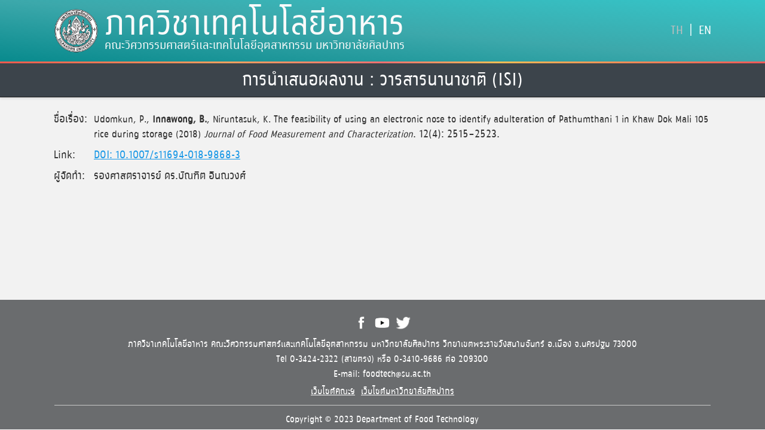

--- FILE ---
content_type: text/html; charset=utf-8
request_url: http://www.foodtech.eng.su.ac.th/ResearchDetail.aspx?ResearchID=3170
body_size: 5125
content:




<!DOCTYPE html>

<html>
<head><title>
	ภาควิชาเทคโนโลยีอาหาร มหาวิทยาลัยศิลปากร
</title><link rel="icon" type="image/png" href="Image/Logo/logoSU-Small.png" /><link rel="shortcut icon" type="image/png" href="Image/Logo/logoSU-Small.png" /><link href="Styles/Site.css" rel="stylesheet" type="text/css" /><meta name="viewport" content="width=device-width, initial-scale=1, maximum-scale=1" />
</head>
<body>
    <form method="post" action="./ResearchDetail.aspx?ResearchID=3170" id="form1">
<div class="aspNetHidden">
<input type="hidden" name="__EVENTTARGET" id="__EVENTTARGET" value="" />
<input type="hidden" name="__EVENTARGUMENT" id="__EVENTARGUMENT" value="" />
<input type="hidden" name="__VIEWSTATE" id="__VIEWSTATE" value="uqLCuGE21plT+uA6CW88GQsn6Y+z5NJKxgV5qzqebBq8RqPdcZHSbSqm84LHwQvOaZ/+VV9zvS0IOFwVnZxyBpKK/5xHZMksV9jy5Eb5Qu+aRoGBOwQlH7Jv/Y2aJfMvedr4HJJ5aCda879IElS8Cyp+fzA3rBcb1KWEuVBAJZ5R2s8Br+29bqgTSj8V/W1cONuAv0Mx6dtQr0ZB19vHi6AdHExwTGVc1O8CL45g+7I0hNVLMiyLygmX4hTfTq+yJuaAKKfVpHUVbOub++9HW/EyE3j1RwTygWfc/0UOwO8kchAIfPnnG3lTxWs3YvM0CXOFzMJLFkghzuwU92nWcg==" />
</div>

<script type="text/javascript">
//<![CDATA[
var theForm = document.forms['form1'];
if (!theForm) {
    theForm = document.form1;
}
function __doPostBack(eventTarget, eventArgument) {
    if (!theForm.onsubmit || (theForm.onsubmit() != false)) {
        theForm.__EVENTTARGET.value = eventTarget;
        theForm.__EVENTARGUMENT.value = eventArgument;
        theForm.submit();
    }
}
//]]>
</script>


<script src="/WebResource.axd?d=pynGkmcFUV13He1Qd6_TZJmhtdv-Syb2zWg2oy-q2YRSWVka7hh8AUWcSmCY_LDPWp6NzfK4ga4WplWut0rviQ2&amp;t=638883523099574018" type="text/javascript"></script>


<script src="/ScriptResource.axd?d=NJmAwtEo3Ipnlaxl6CMhvpaRofPz-LjIHdV8pHKCE2nh8JDEqvVpsrz3mS-K0sZtQtls5Ki-Kl7RI4yguFRBfGe52vezo9L-EJ2Nl7B1T4HKE5sTVY4AwOSQ0iNMRNpqo-pzmlwbe7hTjrf_zcJOZ452u-2SEt-kTUEkC6Xyu_01&amp;t=74a40145" type="text/javascript"></script>
<script src="/ScriptResource.axd?d=dwY9oWetJoJoVpgL6Zq8OGK0m_v8CMMFTRRJCfpKv2RsI5W6U0oYeE9Cs7Mh1sTGjl5_BjsW-ZQMnnJLwtkrA-KcQl_VJBGaHjKZ-RPaFRIJ96bpynEd79xUevPDxxGFmTh0jeGpPsOcwVZJial1Js8-FKeBnMwd6q8te6OJCUU1&amp;t=74a40145" type="text/javascript"></script>
<div class="aspNetHidden">

	<input type="hidden" name="__VIEWSTATEGENERATOR" id="__VIEWSTATEGENERATOR" value="3A297BAD" />
	<input type="hidden" name="__SCROLLPOSITIONX" id="__SCROLLPOSITIONX" value="0" />
	<input type="hidden" name="__SCROLLPOSITIONY" id="__SCROLLPOSITIONY" value="0" />
	<input type="hidden" name="__EVENTVALIDATION" id="__EVENTVALIDATION" value="LgtMJd0EAa2eLLvtwJCp8tpaUcUAj3fKVLYDRG8bTfg7CdD9t5ljc2dZcfVlLm4lsRnAJp/XOC4Fypnkrk2IxEiIzhTxsI+8DrhaY4vNaI6Ake/tmgektXeeE0D1iKrkExelVOpmzIhWpYoM0wjVFsSQ6ik/X2hS9JbfwZtzxftwEVQzKko42Nm/Z8B/Zaj2" />
</div>
        <div>
            <script type="text/javascript">
//<![CDATA[
Sys.WebForms.PageRequestManager._initialize('ctl00$ScriptManager1', 'form1', [], [], [], 90, 'ctl00');
//]]>
</script>


            <div id="MasterHeader" >
                

<div class="HeaderContent">
    <div class="DataContent">

        <table class="TbContent">
            <tr>
                <td class="AutoWidthCellLeft" style="padding-top: 0px; padding-bottom: 0px; padding-left: 0px;">
                    <input type="image" name="ctl00$ucHeader$btLogo" id="ucHeader_btLogo" class="btLogo" src="Image/Logo/logoSU.png" />
                </td>
                <td style="padding: 0px">
                    <a id="ucHeader_LinkButton1" class="lbtHeader" href="javascript:__doPostBack(&#39;ctl00$ucHeader$LinkButton1&#39;,&#39;&#39;)">
                        <div class="LowLineHeight">
                            <div><label class="lbHeader">ภาควิชาเทคโนโลยีอาหาร</label></div>
                            <div><label class="lbHeader2">คณะวิศวกรรมศาสตร์และเทคโนโลยีอุตสาหกรรม มหาวิทยาลัยศิลปากร</label></div>
                        </div>                        
                   </a>
                </td>
                <td class="AutoWidthCellLeft" style="padding-top: 0px; padding-bottom: 0px; padding-left: 0px; padding-right: 0px;">
                    <input type="submit" name="ctl00$ucHeader$btTh" value="TH" id="ucHeader_btTh" class="btLangFocus" /> 
                </td>
                <td class="AutoWidthCell" style="padding-top: 0px; padding-bottom: 0px;">
                    <span id="ucHeader_Label1" class="btLang">|</span>                           
                </td>
                <td class="AutoWidthCellRight" style="padding-top: 0px; padding-bottom: 0px; padding-right: 0px; padding-left: 0px;">
                    <input type="submit" name="ctl00$ucHeader$btEn" value="EN" id="ucHeader_btEn" class="btLang" /> 
                </td>
            </tr>
        </table>

    </div>
</div>
            </div>
            
            <div class="MenuUpper" id="MenuUpper"></div>

            <div id="MasterHomeMenu" class="ContainMenu">
                
    <div class="DataContent" style="text-align: center">
        <span id="cphMenu_lbType" class="lbTopic">การนำเสนอผลงาน : วารสารนานาชาติ (ISI)</span>
    </div>   
           
            </div>

            <div style="width: 100%" id="bgData" class="bgBlack">
                
    <div class="">
        <div class="BlankSpaceS"></div>
        <div class="DataContent">
            <table id="cphData_tbList" class="TbContent">
	<tr valign="top">
		<td class="AutoWidthCellLeft" style="vertical-align:top;">ชื่อเรื่อง:</td><td><font size="3" face="">Udomkun, P., <b>Innawong, B.</b>, 
Niruntasuk, K. The feasibility of using an electronic nose to identify 
adulteration of Pathumthani 1 in Khaw Dok Mali 105 rice during storage 
(2018) <i>Journal of Food Measurement and Characterization</i></font><span class="ArticleCitation_Volume">. 12(4): </span><span class="ArticleCitation_Pages">2515–2523.</span><div style="font-family:arial;font-size:10pt;"></div></td>
	</tr><tr valign="top">
		<td class="AutoWidthCellLeft" style="vertical-align:top;">Link:</td><td><a class="hlLabelColor" href="https://doi.org/10.1007/s11694-018-9868-3" target="_blank">DOI: 10.1007/s11694-018-9868-3</a></td>
	</tr><tr valign="top">
		<td class="AutoWidthCellLeft" style="vertical-align:top;">ผู้จัดทำ:</td><td>รองศาสตราจารย์ ดร.บัณฑิต  อินณวงศ์</td>
	</tr>
</table>
        </div>
        <div class="BlankSpaceS"></div>
    </div>
           
            </div>

            <div id="MasterFooter" class="FooterContent">
                

<div class="FooterContent">

    <div class="BlankSpaceS"></div>

    <div class="DataContent">

        <table class="TbContent">
            <tr>
                <td style="text-align: center">
                    <div class="flexCenter">
                        <a id="ucFooter_HyperLink1" class="btImageSocial" href="https://www.facebook.com/food.silpakorn/" target="_blank"><img src="Image/SocialMedia/FacebookIcon.png" alt="" /></a>
                        <a id="ucFooter_HyperLink2" class="btImageSocial" href="https://www.youtube.com/c/FoodTechnologySilpakornUniversity/videos" target="_blank"><img src="Image/SocialMedia/YoutubeIcon.png" alt="" /></a>
                        <a id="ucFooter_HyperLink3" class="btImageSocial" href="https://twitter.com/ftsu?ref_src=twsrc%5Etfw%7Ctwcamp%5Eembeddedtimeline%7Ctwterm%5Escreen-name%3Aftsu%7Ctwcon%5Es2" target="_blank"><img src="Image/SocialMedia/TwitterIcon.png" alt="" /></a>
                    </div>
                </td>
            </tr>
           
            <tr>
                <td style="text-align: center">
                    <span id="ucFooter_Label2" class="lbFooter">ภาควิชาเทคโนโลยีอาหาร คณะวิศวกรรมศาสตร์และเทคโนโลยีอุตสาหกรรม มหาวิทยาลัยศิลปากร วิทยาเขตพระราชวังสนามจันทร์ อ.เมือง จ.นครปฐม 73000</span>
                    <br />
                    <span id="ucFooter_Label4" class="lbFooter">Tel 0-3424-2322 (สายตรง) หรือ 0-3410-9686 ต่อ 209300</span>
                    <br />
                    <span id="ucFooter_Label5" class="lbFooter">E-mail: foodtech@su.ac.th</span>
                </td>
            </tr>
            <tr>
                <td style="text-align: center; padding-top: 0px;">
                    <a id="ucFooter_HyperLink4" class="hlLabelS" href="https://eng2.su.ac.th" target="_blank" style="color:White;text-decoration:underline;">เว็บไซต์คณะฯ</a>
                    &nbsp;<a id="ucFooter_HyperLink5" class="hlLabelS" href="https://su.ac.th" target="_blank" style="color:White;text-decoration:underline;">เว็บไซต์มหาวิทยาลัยศิลปากร</a>

                </td>
            </tr>
            <tr>
                <td style="text-align: center">
                    <div class="UnderLine"></div>
                </td>
            </tr>
             <tr>
                <td style="text-align: center">
                    
                    
                    <span id="ucFooter_Label6" class="lbFooter">Copyright © 2023 Department of Food Technology</span>
                </td>
            </tr>
            
            
        </table>


    </div>

    <div class=""></div>
</div>
            </div>
        </div>
    

<script type="text/javascript">
//<![CDATA[

theForm.oldSubmit = theForm.submit;
theForm.submit = WebForm_SaveScrollPositionSubmit;

theForm.oldOnSubmit = theForm.onsubmit;
theForm.onsubmit = WebForm_SaveScrollPositionOnSubmit;
//]]>
</script>
</form>
</body>


<script>

    var MasterHomeMenu = document.getElementById("MasterHomeMenu");
    var MasterFooter = document.getElementById("MasterFooter");
    var MasterHeader = document.getElementById("MasterHeader");
    var MenuUpper = document.getElementById("MenuUpper");

    function FullHeightContent(ElementName) {
        if (!!document.getElementById(ElementName)) {
            var Cotain = document.getElementById(ElementName);
            var setHeight
            if (window.innerHeight >= document.body.offsetHeight) {
                setHeight = window.innerHeight - MasterHomeMenu.offsetHeight - MasterFooter.offsetHeight - MasterHeader.offsetHeight - MenuUpper.offsetHeight;
                Cotain.style.height = setHeight - 1 + 'px';
            } else {
                Cotain.style.height = 'auto';
                if (window.innerHeight >= document.body.offsetHeight) {
                    setHeight = window.innerHeight - MasterHomeMenu.offsetHeight - MasterFooter.offsetHeight - MasterHeader.offsetHeight - MenuUpper.offsetHeight;
                    Cotain.style.height = setHeight - 1 + 'px';
                };
            };
        };
    };

    
    
    function CheckHide(el) {
        var style = window.getComputedStyle(el);
        return (style.display === 'none')
    }

   

    window.onscroll = function () {
        var scrollY = document.body.scrollTop;
        if (scrollY == 0) {
            if (window.pageYOffset) {
                scrollY = window.pageYOffset;
            }
            else {
                scrollY = (document.body.parentElement) ? document.body.parentElement.scrollTop : 0;
            }
        }
        if (scrollY > 0) {
            var input = document.getElementById("scrollY");
            if (input == null) {
                input = document.createElement("input");
                input.setAttribute("type", "hidden");
                input.setAttribute("id", "scrollY");
                input.setAttribute("name", "scrollY");
                document.forms[0].appendChild(input);
            }
            input.value = scrollY;
        }

    };

    window.onresize = function () {
        
        FullHeightContent("bgData");
        //FullHeightContent("bgApplication");

        SetMenuWidth();
        
    };

    window.onload = function () {

        var scrollY = parseInt('');
        if (!isNaN(scrollY)) {
            if (!!document.getElementById("SelectPage")) {

            } else {

                window.scrollTo(0, scrollY);
            }
            
        }

        FullHeightContent("bgData");
        //FullHeightContent("bgApplication");
       
    };

</script>
</html>


--- FILE ---
content_type: text/css
request_url: http://www.foodtech.eng.su.ac.th/Styles/Site.css
body_size: 6449
content:
:root {
	--MainColor: rgb(46,135,157);
	--MainColor2: rgb(6, 178, 246);
	--MainColorBlue: rgb(25, 152, 230);
	--MainColorGreen: rgb(54, 210, 158);
	--MainColorYellow: rgb(247, 202, 18);
	--MainColorRed: rgb(222, 71, 71);
	--MainColorPink: rgb(255, 53, 133);
	--MainColorOrange: rgb(247, 114, 23);
	--MainColorPurple: rgb(200, 72, 241);
	--MenuColor: rgba(252, 252, 252, 1);
	--DataWidth: 86%;
	--DataWidthS: 80%;
	--DataMaxWidth: 1800px;
	--borderTB: 1px solid rgb(180, 180, 180);
	--MainColorTxt: rgb(255, 255, 255);
	--MainColorTxt2: rgb(50, 50, 50);
	--MainColorTxt3: rgb(220, 220, 220);
	--bgBlackColor: rgba(242, 242, 242, 1);
	--bgWhiteColor: rgba(250, 250, 250, 1);
}

@font-face {
	font-family: MainFont;
	src: url("/Font/Silapakorn72-Regular_Beta05.ttf");
}

body {
	margin: 0;
	padding: 0;
	font-family: MainFont;
	width: 100%;
	max-width: var(--DataMaxWidth);
	margin-left: auto;
	margin-right: auto;
	font-size: 18px;
	color: var(--MainColorTxt2);
	line-height: 1.4;
	font-weight: normal;
}

.bgWhite, .bgBlack, .bgDark, .bgVdo, .bgRed, .bgGreen {
	width: 100%;
	background-color: var(--bgWhiteColor);
	margin: 0;
}

.bgBlack {
	background-color: var(--bgBlackColor);
}

.bgDark {
	background-color: var(--MainColorTxt2);
}

.bgRed {
	background-color: var(--MainColorRed);
}

.bgBlue {
	background-color: var(--MainColorBlue);
}

.bgVdo {
	padding-top: 7px;
	padding-bottom: 0px;
	background-color: rgb(10, 10, 10);
}

.HeaderContent {
	width: 100%;
	padding: 0;
	margin: 0;
	margin-left: auto;
	margin-right: auto;
	background-color: var(--MainColor);
	padding-top: 14px;
	padding-bottom: 14px;
	background: linear-gradient( to top right, #088A8D, #3CA8AB 50%, #35C5C8 );
	background: radial-gradient( to right, #11818A 40%, #2B9CC2 70%, #34737C );
}

.btLogo {
	outline: none;
	height: 75px;
	width: auto;
	margin: 0;
	padding: 0;
	border: none;
	cursor: pointer;
	vertical-align: middle;
	filter: grayscale(0%);
}

	.btLogo:hover {
		filter: grayscale(60%);
	}

.LowLineHeight {
	line-height: 0.9;
}

.LowLineHeight2 {
	line-height: 1;
}


.BlankSpace {
	height: 40px;
}

.BlankSpaceS {
	height: 20px;
}

.BlankSpaceSS {
	height: 10px;
}

.lbHeader, .lbHeader2, .lbHeaderEn, .lbHeader2En {
	cursor: pointer;
	outline: none;
	-webkit-appearance: none;
	-webkit-border-radius: 0;
	white-space: nowrap;
	vertical-align: middle;
	margin: 0;
	padding: 0;
	font-size: 57px;
	color: var(--bgWhiteColor);
	text-decoration: none;
	font-weight: normal;
	font-family: MainFont;
}

.lbHeaderEn {
	
	font-size: 47px;
	
}

.lbHeader2, .lbHeader2En {
	font-size: 20px;
	font-weight: normal;
}

.lbtHeader {
	margin: 0;
	padding: 0;
	vertical-align: middle;
}

	.lbtHeader:link {
		text-decoration: none;
	}

.FooterContent {
	width: 100%;
	padding: 0;
	margin: 0;
	margin-left: auto;
	margin-right: auto;
	background-color: rgba(106, 108, 110, 1);	
}

.btFooter, .lbFooter, .btFooter2, .lbFooter2 {
	width: auto;
	font-size: 15px;
	background-color: transparent;
	color: rgb(255, 255, 255);
	border: none;
	cursor: pointer;
	outline: none;
	-webkit-appearance: none;
	-webkit-border-radius: 0;
	white-space: nowrap;
	text-align: center;
	vertical-align: middle;
	margin: 0;
	font-family: MainFont;
	font-weight: normal;
	padding: 0;
}


.btFooter2 {
	margin-left: 10px;
}


	.btFooter:hover, .btFooter2:hover {
		opacity: 0.7;
	}


.lbFooter, .lbFooter2 {
	cursor: default;
	white-space: normal;
}

.lbFooter2 {
	font-size: 25px;
}

.UnderLine, .VerticalLine {
	width: 100%;
	height: 1px;
	background-color: rgb(200, 200, 200);
}


.VerticalLine {
	width: 1px;
	height: 100%;
}

.DataContent, .DataContentS {
	width: var(--DataWidth);
	padding: 0;
	margin: 0;
	margin-left: auto;
	margin-right: auto;
}

.DataContentS {
	width: var(--DataWidthS);
}

.VdoContent {
	width: 100%;
	height: auto;
	padding: 0;
	margin: 0;
	pointer-events: none;
}

.TbContent {
	border-collapse: collapse;
	border-spacing: 0px;
	-moz-box-sizing: border-box;
	-webkit-box-sizing: border-box;
	box-sizing: border-box;
	margin: auto;
	width: 100%;
	background-color: none;
	overflow-x: auto;
}

	.TbContent td {
		padding-bottom: 5px;
		padding-top: 5px;
		font-size: 18px;
		color: var(--MainColorTxt2);
		vertical-align: middle;
	}

.AutoWidthCell, .AutoWidthCellNoPad, .AutoWidthCellLeft, .AutoWidthCellRight {
	width: 1%;
	white-space: nowrap;
	padding-right: 10px;
	padding-left: 10px;
}

.AutoWidthCellNoPad {
	padding: 0px;
}

.AutoWidthCellLeft {
	padding-left: 0px;
}

.AutoWidthCellRight {
	padding-right: 0px;
}

.ContainMenu {
	width: 100%;
	border: none;
	background-color: rgb(60, 68,75);
	margin: 0;
	padding: 0;
	border: none;
	position: -webkit-sticky;
	position: sticky;
	top: 3px;
	z-index: 5;
	-webkit-backdrop-filter: blur(3px); /*blur bg*/
	backdrop-filter: blur(3px); /*blur bg*/
	padding-top: 8px;
	padding-bottom: 6px;
	border-bottom: 1px solid rgb(30, 30, 30);
	box-shadow: 0 2px 4px 0 rgba(0, 0, 0, 0.1);
}

.MenuUpper {
	width: 100%;
	height: 3px;
	background-color: var(--MainColor);
	background: linear-gradient( to right, #0196FF, #EAD218 30%, #FA8249 50%, #C75FED 70%, #31DD89);
	background: linear-gradient( to right, #DDF74D, #E5E085 30%, #BBF71B 50%, #F1E51C 65%, #CEE80B);
	background: linear-gradient( to right, #F85A4E, #F9A260 30%, #FB7171 50%, #FBBE56 65%, #FA5959);
	top: 0px;
	z-index: 5;
	position: -webkit-sticky;
	position: sticky;
}

.flexMenu {
	display: -webkit-box; /* OLD - iOS 6-, Safari 3.1-6 */
	display: -moz-box; /* OLD - Firefox 19- (buggy but mostly works) */
	display: -ms-flexbox; /* TWEENER - IE 10 */
	display: -webkit-flex; /* NEW - Chrome */
	display: flex; /* NEW, Spec - Opera 12.1, Firefox 20+ */
	justify-content: space-between;
	flex-wrap: nowrap;
	width: 100%;
	max-width: var(--DataMaxWidth);
	height: auto;
	border: none;
	margin: auto;
	padding: 0;
	align-items: center;
	background-color: transparent;
}

.flexMobMenu {
	display: none;
}



.btMenu, .btMenuFocus, .btLang, .btLangFocus, .btMenuHidden {
	background-color: rgba(200,0,0,0);
	border: none;
	outline: none;
	/*color: rgb(255, 255, 255);*/
	color: rgb(190, 190, 190);
	text-align: center;
	vertical-align: middle;
	font-size: 18px;
	cursor: pointer;
	padding-left: 0px;
	padding-right: 0px;
	display: block;
	border-radius: 0px;
	margin: 0;
	font-family: MainFont;
	font-weight: normal;
}

.btLang, .btLangFocus {
	
	font-size: 20px;
	
}

.btMenuFocus, .btLang {
	color: rgb(255, 255, 255);
}

.btMenuHidden {
	visibility: hidden;
}

.flexAround, .flexBetween, .flexCenter, .flexProfile, .flexCenterMiddle {
	display: -webkit-box; /* OLD - iOS 6-, Safari 3.1-6 */
	display: -moz-box; /* OLD - Firefox 19- (buggy but mostly works) */
	display: -ms-flexbox; /* TWEENER - IE 10 */
	display: -webkit-flex; /* NEW - Chrome */
	display: flex; /* NEW, Spec - Opera 12.1, Firefox 20+ */
	justify-content: space-around;
	flex-wrap: wrap;
	width: 100%;
	max-width: 1800px;
	height: auto;
	border: none;
	margin: auto;
	align-items: stretch;
}

.flexProfile {
	align-items: flex-start;
	justify-content: space-between;
}

.flexBetween {
	justify-content: space-between;
}

.flexCenter {
	justify-content: center;
}

.flexCenterMiddle {
	justify-content: center;
	align-items: center;
}

.ContainProfile {
	width: 65%;
}

.btImageSocial, .btImageSocial2 {
	outline: none;
	margin: 0;
	padding: 0;
	border: none;
	cursor: pointer;
	vertical-align: middle;
	margin-left: 5px;
	margin-right: 5px;
}

	.btImageSocial:hover, .btImageSocial2:hover {
		filter: grayscale(60%);
	}

	.btImageSocial img {
		height: 25px;
		width: auto;
		margin: 0;
		padding: 0;
		vertical-align: middle;
	}

.btImageSocial2 {
	margin-right: 10px;
}

	.btImageSocial2 img {
		height: 30px;
		width: auto;
		margin: 0;
		padding: 0;
		vertical-align: middle;
	}

	

.btImg {
	outline: none;
	width: auto;
	margin: 0;
	padding: 0;
	border: none;
	cursor: pointer;
	vertical-align: middle;
	height: 20px;
	border-radius: 4px;
	padding: 3px;
	vertical-align: middle;
}


	


.btLogin {
	background-color: rgb(255, 255, 255);
	color: var(--MainColorTxt2);
	border: 1px solid white;
	cursor: pointer;
	outline: none;
	-webkit-appearance: none;
	-webkit-border-radius: 0;
	white-space: nowrap;
	text-align: center;
	vertical-align: middle;
	margin: 0;
	border-radius: 25px;
	width: auto;
	font-size: 14px;
	padding: 12px;
	padding-top: 5px;
	padding-bottom: 5px;
	font-family: MainFont;
}

.btGeneral, .btGeneralColor {
	background-color: rgb(50, 50, 50);
	padding: 7px;
	font-size: 18px;
	cursor: pointer;
	outline: none;
	-webkit-appearance: none;
	-webkit-border-radius: 0;
	white-space: nowrap;
	border: none;
	color: rgb(255, 255, 255);
	text-align: center;
	vertical-align: middle;
	width: auto;
	border-radius: 5px;
	padding-left: 15px;
	padding-right: 15px;
	font-family: MainFont;
}

.btGeneralColor {
	background-color: var(--MainColor);
}


.lbTopic, .lbTopicC, .lbHead, .lbHeadC, .lbSmall, .lbNormal, .lbNormalC {
	font-size: 30px;
	color: var(--MainColorTxt);
	font-family: MainFont;
}

.lbHead, .lbHeadC {
	font-size: 26px;
}

.lbSmall {
	font-size: 15px;
	color: var(--MainColorTxt3);
}

.lbNormal, .lbNormalC {
	font-size: 18px;
}

.lbNormalC, .lbHeadC, .lbTopicC {
	color: var(--MainColor);
}



.btLabel, .btLabel2, .btLabel3, .btLabelColor {
	background-color: transparent;
	color: var(--MainColorTxt2);
	border: none;
	cursor: pointer;
	outline: none;
	-webkit-appearance: none;
	-webkit-border-radius: 0;
	white-space: nowrap;
	text-align: center;
	vertical-align: middle;
	margin: 0;
	width: auto;
	font-size: 16px;
	padding: 0;
	font-family: MainFont;
}

.btLabel2 {
	color: var(--MainColorTxt3);
}

.btLabel3 {
	color: rgb(100, 100, 100);
	font-size: 26px;
}

.btLabelColor {
	color: var(--MainColor);
	font-size: 26px;
}

.btLabel3, .btLabelColor {
	margin-left: 20px;
	margin-right: 20px;
}


.ImAnnounce {
	width: auto;
	height: 20vh;
	padding: 0;
	margin: 0;
}

.ContainNews {
	outline: none;
	-webkit-appearance: none;
	-webkit-border-radius: 0;
	white-space: normal;
	border-bottom: 1px solid rgb(220, 220, 220);
	border-radius: 0px;
	padding: 0px;
	background-color: rgba(30, 30, 30, 0);
	text-decoration: none;
	display: block;
	width: 26%;
	margin: 0;
	vertical-align: top;
	margin-top: 10px;
	margin-bottom: 40px;
}


.ImNews, .ImNews2, .ImProfile {
	width: 100%;
	height: auto;
	border-radius: 0px;
	-moz-border-radius: 0px;
}

.ImNews2 {
	width: 20%;
	height: auto;

}

.ImProfile {
	width: 25vw;
	height: auto;
}

.hlLabel, .hlLabelColor, .hlLabelS {
	color: var(--MainColorTxt2);
	font-size: 18px;
	font-family: MainFont;
	text-decoration: none;
}

.hlLabelColor {
	color: var(--MainColorBlue);
	text-decoration: underline;
}

.hlLabelS {
	
	font-size: 15px;
	
}

.btOpenMenu, .btCloseMenu {
	display: none;
}


.nav__icon {
	width: 30px;
	height: 16px;
	margin-right: 0px;
	margin-bottom: auto;
	margin-top: auto;
	position: relative;
	cursor: pointer;
}

	.nav__icon span {
		transition: all .3s;
		display: inline-block;
		background-color: var(--MainColorTxt);
		position: absolute;
		left: 0;
		width: 100%;
		height: 2px;
		border-radius: 15px;
	}

		.nav__icon span:nth-of-type(1) {
			top: 0px;
		}

		.nav__icon span:nth-of-type(2) {
			top: 7px;
		}

		.nav__icon span:nth-of-type(3) {
			bottom: 0px;
		}

.HidetoShow {
	display: none;
}

.ShowtoHide {
	display: block;
}

.lbtWhitebg, .lbtWhitebg2, .lbtWhitebg3, .lbtWhitebg3Blank {
	cursor: pointer;
	outline: none;
	-webkit-appearance: none;
	-webkit-border-radius: 0;
	white-space: normal;
	border-radius: 10px;
	border: 1px solid rgb(220, 220, 220);
	box-shadow: 0 2px 4px 0 rgba(0, 0, 0, 0.1);
	padding: 12px;
	background-color: var(--bgWhiteColor);
	text-decoration: none;
	display: inline-block;
	width: 25%;
	margin: 0;
	vertical-align: middle;
	transition: transform .1s;
	text-align: center;
	color: var(--MainColorTxt2);
}

	.lbtWhitebg:hover, .lbtWhitebg2:hover, .lbtWhitebg3:hover {
		transform: scale(1.05);
		box-shadow: 0 2px 12px 0 rgba(0, 0, 0, 0.2);
	}

.lbtWhitebg2 {
	width: 55%;
	padding-bottom: 6px;
}

.lbtWhitebg3, .lbtWhitebg3Blank {
	border-radius: 0px;
	border: 1px solid rgb(240, 240, 240);
	box-shadow: 0 2px 4px 0 rgba(0, 0, 0, 0);
	padding: 0px;
	width: 21.5%;
	padding-bottom: 35px;
	margin-top: 10px;
	margin-bottom: 40px;
}

.lbtWhitebg3Blank {
	visibility: hidden;
}


.imLbt, .imLbt2 {
	width: 100%;
	height: auto;
	align-content: center;
	cursor: pointer;
	border-radius: 10px;
}

.imLbt2 {

	border-radius: 0px;
}

.rbtAndcb, .rbtAndcb2 {
	border: none;
	background-color: none;
	margin: 0;
	padding: 0;
	vertical-align: middle;
}

	.rbtAndcb label {
		margin-right: 25px;
		vertical-align: middle;
		margin-left: 2px
	}

	.rbtAndcb td {
		border: none;
		vertical-align: middle;
		text-align: left;
		margin: 0;
		padding: 0;
		color: var(--MainColorTxt2);
		font-size: 22px;
		font-family: MainFont;
	}

	.rbtAndcb2 td {
		border: none;
		vertical-align: middle;
		text-align: left;
		margin: 0;
		padding: 0;
		color: var(--MainColorTxt2);
		font-family: MainFont;
	}

	.rbtAndcb2 label {
		margin-right: 10px;
		vertical-align: middle;
	}

.tbInput, .tbInputNoWidth {
	width: 100%;
	-moz-box-sizing: border-box;
	-webkit-box-sizing: border-box;
	box-sizing: border-box;
	font-size: 18px;
	padding-top: 5px;
	padding-bottom: 5px;
	padding-left: 8px;
	padding-right: 8px;
	vertical-align: middle;
	font-family: MainFont;
}

.tbInputNoWidth {
	width: auto;
	
}

.modal {
	display: block; /* Hidden by default */
	position: fixed; /* Stay in place */
	z-index: 10; /* Sit on top */
	left: 0;
	top: 0;
	width: 100vw; /* Full width */
	height: 100vh; /* Full height */
	overflow: auto; /* Enable scroll if needed */
	z-index: 11; /* Sit on top */
	background-color: rgba(250, 250, 250, 0.4); /* Black w/ opacity */
	-webkit-backdrop-filter: blur(5px); /*blur bg*/
	backdrop-filter: blur(5px); /*blur bg*/
}

.modal-content, .modal-contentXL, .modal-contentS, .modal-contentL {
	background-color: var(--bgWhiteColor);
	position: absolute;
	top: 50%;
	left: 50%;
	transform: translate(-50%, -50%);
	border: 0px solid rgb(100, 100, 100);
	padding: 15px;
	box-shadow: 1px 1px 10px 2px rgba(0,0,0, 0.4);
	width: 40%;
	max-width: 800px;
	border-radius: 10px;
}

.modal-contentL {
	width: 55%;
	max-width: 1300px;
}

.modal-contentXL {
	width: 85%;
	max-width: 1500px;
}

.modal-contentS {
	width: 30%;
	max-width: 400px;
}


@media screen and (max-width: 1150px) {
	.btLogo {
		height: 70px;
	}

	.lbHeader {
		font-size: 54px;	
	}

	.lbHeaderEn {
		font-size: 43px;
	}

	.lbHeader2, .lbHeader2En {
		font-size: 19px;
	}

	.lbHead, .lbHeadC, .btLabel3, .btLabelColor {
		font-size: 25px;
	}

	.ContainNews {
		width: 30%;
		margin-top: 10px;
		margin-bottom: 40px;
	}

	.lbtWhitebg3, .lbtWhitebg3Blank {
		width: 27%;
		padding-bottom: 35px;
		margin-top: 10px;
		margin-bottom: 40px;
	}

	.modal-contentS {
		width: 35%;
	}

	.modal-content {
		width: 45%;
	}

	.modal-contentL {
		width: 60%;
	}
}


@media screen and (max-width: 1000px) {
	.btLogo {
		height: 65px;
	}

	.lbHead, .lbHeadC, .btLabel3, .btLabelColor {
		font-size: 24px;
	}

	.rbtAndcb td {
		font-size: 21px;
	}

	.ContainNews {
		width: 45.5%;
		margin-top: 10px;
		margin-bottom: 40px;
	}


	.btLang, .btLangFocus {
		font-size: 17px;
	}

	.btMenu, .btMenuFocus, .btMenuHidden {
		font-size: 15px;
	}

	.btLogin {
		padding: 10px;
		padding-top: 4px;
		padding-bottom: 4px;
		font-size: 13px;
	}

	.lbtWhitebg {
		width: 32%;
		margin-bottom: 20px;
	}

	.lbtWhitebg2 {
		width: 60%;
		padding-bottom: 6px;
	}


	.lbtWhitebg3, .lbtWhitebg3Blank {
		width: 30%;
		padding-bottom: 35px;
		margin-top: 10px;
		margin-bottom: 40px;
	}


	.btLabel3, .btLabelColor {
		margin-left: 17px;
		margin-right: 17px;
	}

	.lbHeaderEn {
		font-size: 39px;
	}
}

@media screen and (max-width: 850px) {
	.btLogo {
		height: 60px;
	}

	.lbHeader {
		font-size: 48px;
	}

	.lbHeaderEn {
		font-size: 37px;
	}

	.lbHeader2, .lbHeader2En {
		font-size: 17px;
	}

	.LowLineHeight {
		line-height: 0.8;
	}

	.lbHead, .lbHeadC, .btLabel3, .btLabelColor {
		font-size: 22px;
	}

	.rbtAndcb td {
		font-size: 19px;
	}

	.rbtAndcb label {
		margin-right: 22px;
	}

	.btLang, .btLangFocus {
		font-size: 16px;
	}

	.btMenu, .btMenuFocus, .btMenuHidden {
		font-size: 14px;
	}



	.lbtWhitebg2 {
		width: 65%;
		padding-bottom: 6px;
	}



	.btLabel3, .btLabelColor {
		margin-left: 15px;
		margin-right: 15px;
	}

	.btLabel {
		font-size: 15px;
	}

	.lbSmall {
		font-size: 14px;
	}

	.modal-contentS {
		width: 60%;
	}

	.modal-content {
		width: 50%;
	}

	.modal-contentL {
		width: 65%;
	}
}


@media screen and (max-width: 820px) {
	.btLogo {
		height: 55px;
	}

	.lbHeader {
		font-size: 40px;
	}

	.lbHeaderEn {
		font-size: 32px;
	}

	.lbHeader2, .lbHeader2En {
		font-size: 14px;
	}


	.lbHead, .lbHeadC, .btLabel3, .btLabelColor {
		font-size: 21px;
	}



	.lbTopic, .lbTopicC {
		font-size: 29px;
	}

	body {
		font-size: 17px;
		line-height: 1.4;
	}

	.TbContent td {
		padding-bottom: 5px;
		padding-top: 5px;
		font-size: 17px;
	}

	.lbNormal, .lbNormalC, .tbInput, .tbInputNoWidth {
		font-size: 17px;
	}

	.rbtAndcb td {
		font-size: 19px;
	}

	.flexMobMenu {
		display: -webkit-box; /* OLD - iOS 6-, Safari 3.1-6 */
		display: -moz-box; /* OLD - Firefox 19- (buggy but mostly works) */
		display: -ms-flexbox; /* TWEENER - IE 10 */
		display: -webkit-flex; /* NEW - Chrome */
		display: flex; /* NEW, Spec - Opera 12.1, Firefox 20+ */
		justify-content: space-between;
		flex-wrap: nowrap;
		width: 100%;
		max-width: var(--DataMaxWidth);
		height: auto;
		border: none;
		margin: auto;
		padding: 0;
		align-items: center;
		background-color: transparent;
	}

	.flexMenu {
		width: 0;
		position: fixed;
		z-index: 1;
		height: 100vh;
		top: 0;
		left: 0;
		background-color: #111;
		overflow-x: hidden;
		/*transition: 0.5s;*/
		padding-top: 60px;
		flex-direction: column;
		justify-content: flex-start;
	}

	.btMenu, .btMenuFocus, .btMenuHidden {
		text-decoration: none;
		padding-top: 5px;
		padding-bottom: 5px;
		padding-left: 20px;
		padding-right: 20px;
		font-size: 20px;
		color: #818181;
		display: block;
		transition: 0.3s;
		margin: 0;
		margin-top: 5px;
		margin-bottom: 5px;
	}

			.btMenu:hover {
				color: #f1f1f1;
			}

	.btMenuFocus {
		color: rgb(255, 255, 255);
	
	}

	.btCloseMenu {
		display: block;
		position: absolute;
		top: 0;
		right: 10px;
		font-size: 36px;
		border: none;
		background-color: transparent;
		color: white;
	}

	.btOpenMenu {
		font-size: 24px;
		cursor: pointer;
		color: white;
		background-color: transparent;
		padding: 0;
		border: none;
		display: block;
	}

		.btOpenMenu:hover {
			background-color: #444;
		}


	.HidetoShow {
		display: block;
	}

	.ShowtoHide {
		display: none;
	}

	.lbtWhitebg {
		width: 40%;
		margin-bottom: 20px;
	}

	.lbtWhitebg3, .lbtWhitebg3Blank {
		width: 43%;
		padding-bottom: 35px;
		margin-top: 10px;
		margin-bottom: 40px;
	}

	.lbtWhitebg3Blank {
		padding: 0px;
		margin: 0px;
		height: 0px;
	}


	.btLabel3, .btLabelColor {
		margin-left: 13px;
		margin-right: 13px;
	}

	.flexProfile {
		flex-direction: column;
		align-items: center;
	}

	.ContainProfile {
		margin-top: 20px;
		width: 100%;
	}

	.ImProfile {
		width: 35vw;
		height: auto;
	}
}



@media screen and (max-width: 650px) {
	.btLogo {
		height: 50px;
	}

	.lbHeader {
		font-size: 36px;
	}

	.lbHeaderEn {
		font-size: 27px;
	}

	.lbHeader2 {
		font-size: 13px;
	}

	.lbHeader2En {
		font-size: 11px;
	}

	.lbHead, .lbHeadC, .btLabel3, .btLabelColor {
		font-size: 20px;
	}


	

	.rbtAndcb label {
		margin-right: 20px;
	}

	.rbtAndcb2 label {
		margin-right: 8px;
	}


	.lbTopic, .lbTopicC {
		font-size: 28px;
	}

	body {
		font-size: 16px;
		line-height: 1.4;
	}

	.TbContent td {
		padding-bottom: 5px;
		padding-top: 5px;
		font-size: 16px;
	}

	.lbNormal, .lbNormalC, .tbInput, .tbInputNoWidth {
		font-size: 16px;
	}

	.rbtAndcb td {
		font-size: 18px;
	}

	.lbtWhitebg {
		width: 49%;
		margin-bottom: 20px;
	}

	.lbtWhitebg2 {
		width: 70%;
		padding-bottom: 6px;
	}

	.lbtWhitebg3, .lbtWhitebg3Blank {
		width: 46%;
		padding-bottom: 35px;
		margin-top: 10px;
		margin-bottom: 40px;
	}

	
	.btLabel3, .btLabelColor {
		margin-left: 10px;
		margin-right: 10px;
	}

	.btImg {
		height: 16px;
	
	}

	.lbSmall {
		font-size: 13px;
	}

	.modal-contentL {
		width: 80%;
	}


	.modal-content {
		width: 65%;
	}

	.btLang, .btLangFocus {
		font-size: 16px;
	}
}


@media screen and (max-width: 550px) {
	.btLogo {
		height: 45px;
	}

	.lbHeader {
		font-size: 34px;
	}

	.lbHeaderEn {
		font-size: 23px;
	}

	.lbHeader2 {
		font-size: 12px;
	}

	.lbHeader2En {
		font-size: 10px;
	}


	.DataContent {
		width: 90%;
		
	}

	body {
		font-size: 15px;
		line-height: 1.3;
	}

	.lbNormal, .lbNormalC, .tbInput, .tbInputNoWidth {
		font-size: 15px;
	}
	

	.TbContent td {
		padding-bottom: 5px;
		padding-top: 5px;
		font-size: 15px;
	}

	.rbtAndcb td {
		font-size: 18px;
	}

	.ContainNews {
		width: 100%;
		margin-top: 10px;
		padding-bottom: 20px;
		margin-bottom: 20px;
	}


	.lbtWhitebg3, .lbtWhitebg3Blank {
		width: 100%;
		padding-bottom: 35px;
		margin-top: 10px;
		margin-bottom: 10px;
	}

	.lbtWhitebg3Blank {
		display: none;
		
	}



	.btLabel3, .btLabelColor {
		margin-left: 9px;
		margin-right: 9px;
	}
	
}


@media screen and (max-width: 500px) {
	.btLogo {
		height: 42px;
	}

	.lbHeader {
		font-size: 31px;
	}

	.lbHeader2 {
		font-size: 11px;
	}

	.lbtWhitebg {
		width: 55%;
		margin-bottom: 20px;
	}

	.lbtWhitebg2 {
		width: 75%;
		padding-bottom: 6px;
	}

	
	.rbtAndcb label {
		margin-right: 18px;
	}

	
}


@media screen and (max-width: 450px) {
	.btLogo {
		height: 40px;
	}

	.lbHeader {
		font-size: 22px;
	}

	.lbHeaderEn {
		font-size: 16px;
	}


	.lbHeader2 {
		font-size: 8px;
	}

	.lbHeader2En {
		font-size: 7px;
	}

	.DataContent {
		width: 94%;
	}

	.LowLineHeight {
		line-height: 0.7;
	}

	.lbTopic, .lbTopicC {
		font-size: 26px;
	}

	.lbHead, .lbHeadC, .btLabel3, .btLabelColor {
		font-size: 19px;
	}

	.btLang, .btLangFocus {
		font-size: 15px;
	}

	.lbtWhitebg {
		width: 65%;
		margin-bottom: 20px;
	}

	.lbtWhitebg2 {
		width: 85%;
		padding-bottom: 6px;
	}

	

	.rbtAndcb label {
		margin-right: 0px;
	}

	.rbtAndcb td {
		font-size: 17px;
		display: block;
		margin-bottom: 5px;
	}

	.rbtAndcb2 label {
		margin-right: 0px;
	}

	.rbtAndcb2 td {
		display: block;
		margin-bottom: 5px;
	}


	.btLabel3, .btLabelColor {
		margin-left: 7px;
		margin-right: 7px;
	}

	.btImg {
		height: 14px;
	}

	.btLabel {
		font-size: 14px;
	}

	.lbSmall {
		font-size: 12px;
	}

	.modal-contentS, .modal-content, .modal-contentL {
		width: 85%;
	}

	.ImProfile {
		width: 40vw;
		height: auto;
	}
}



@media screen and (max-width: 350px) {
}
